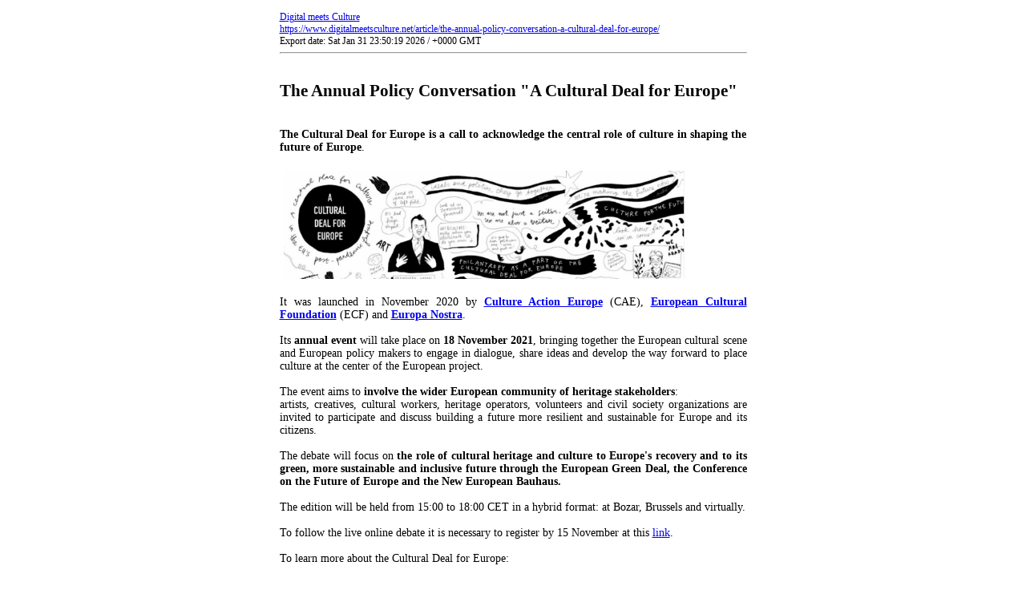

--- FILE ---
content_type: text/html; charset=UTF-8
request_url: https://www.digitalmeetsculture.net/article/the-annual-policy-conversation-a-cultural-deal-for-europe/?upm_export=print
body_size: 2122
content:
<!DOCTYPE html PUBLIC "-//W3C//DTD XHTML 1.0 Transitional//EN" "http://www.w3.org/TR/xhtml1/DTD/xhtml1-transitional.dtd">
<html xmlns="http://www.w3.org/1999/xhtml">
<head>
<title>The Annual Policy Conversation "A Cultural Deal for Europe" : Digital meets Culture : https://www.digitalmeetsculture.net</title>
<meta http-equiv="Content-Type" content="text/html; charset=UTF-8" />
<style media="print" type="text/css">
#hidden_{
	display:none;
}

</style>
<style media="all" type="text/css">

img{
	border:hidden;
	padding:10px;
}
.alignleft {
    float: left;
}
.alignright {
    float: right;
}
.aligncenter {
    display: block;
    margin-left: auto;
    margin-right: auto;
}
</style>
</head>
<body>
<div align="center">
<table width="595" style="width:595px;text-align:justify" border="0"  bgcolor="#FFFFFF" cellspacing="1" cellpadding="5" >
  <tr>
    <td  bgcolor="#FFFFFF" style="font-size:12px; color:#000000;">
	<a href="https://www.digitalmeetsculture.net" target="_blank" class="upm_header_2">Digital meets Culture</a> <br/><a href="https://www.digitalmeetsculture.net/article/the-annual-policy-conversation-a-cultural-deal-for-europe/" target="_blank" class="upm_header_3">https://www.digitalmeetsculture.net/article/the-annual-policy-conversation-a-cultural-deal-for-europe/</a> <br />Export date: Sat Jan 31 23:50:19 2026 / +0000  GMT<br /><hr />
	</td>
  </tr>
  <tr>
    <td bgcolor="#FFFFFF" style="font-size:14px; color:#000000;">
	<h2 style="text-align:justify">The Annual Policy Conversation "A Cultural Deal for Europe"</h2><br>
	<strong>The Cultural Deal for Europe is a call to acknowledge the central role of culture in shaping the future of Europe</strong>.<br>
<br>
<img  align = "center" style="padding:5px"  src="https://www.digitalmeetsculture.net/wp-content/uploads/2021/10/cultural-deal-2.jpg" alt="" width="500" height="135.13513513514" /><br>
<br>
It was launched in November 2020 by <a href="http://www.cultureactioneurope.org/" target="_blank" rel="noopener noreferrer"><strong>Culture Action Europe</strong></a> (CAE), <a href="http://www.culturalfoundation.eu/" target="_blank" rel="noopener noreferrer"><strong>European Cultural Foundation</strong></a> (ECF) and <a href="http://www.europanostra.org/" target="_blank" rel="noopener noreferrer"><strong>Europa Nostra</strong></a>.<br>
<br>
Its<strong> annual event </strong>will take place on<strong> 18 November 2021</strong>, bringing together the European cultural scene and European policy makers to engage in dialogue, share ideas and develop the way forward to place culture at the center of the European project.<br>
<br>
The event aims to <strong>involve the wider European community of heritage stakeholders</strong>:<br>
artists, creatives, cultural workers, heritage operators, volunteers and civil society organizations are invited to participate and discuss building a future more resilient and sustainable for Europe and its citizens.<br>
<br>
The debate will focus on<strong> the role of cultural heritage and culture to Europe's recovery and to its green, more sustainable and inclusive future through the European Green Deal, the Conference on the Future of Europe and the New European Bauhaus.</strong><br>
<br>
The edition will be held from 15:00 to 18:00 CET in a hybrid format: at Bozar, Brussels and virtually.<br>
<br>
To follow the live online debate it is necessary to register by 15 November at this <a href="https://37kq9.r.bh.d.sendibt3.com/mk/cl/f/5nXBhyg46G8Oigmr8cS3Y0ebHrV46IEuV_U51gvxJFnir0C8_ppOp1RuwxmIP3juos9nkB7csRiC_r0stS57CJaJylluI_dsb1kexDQ9qtGUs6yGYMqZ4dE1R5aIJQ9DY5yLQaHH9nHnkkZTXM9xAuAExYumplaVYazVsZ7owFxdwrqEPZ8" target="_blank" rel="noopener noreferrer">link</a>.<br>
<br>
To learn more about the Cultural Deal for Europe:<br>
<ul><br>
 	<li><a href="https://cultureactioneurope.org/news/a-cultural-deal-for-europe/" target="_blank" rel="noopener noreferrer">A Cultural Deal for Europe</a></li><br>
 	<li><a href="https://culturalfoundation.eu/stories/a-cultural-deal" target="_blank" rel="noopener noreferrer">https://culturalfoundation.eu/stories/a-cultural-deal</a></li><br>
 	<li>the <a href="https://cultureactioneurope.org/files/2020/11/statement-Final-1.pdf" target="_blank" rel="noopener noreferrer">Joint Statement</a></li><br>
</ul><br>
&nbsp;
	</td>
  </tr>
  <tr>
    <td  bgcolor="#FFFFFF" style="font-size:13px; color:#000000;">
	
	</td>
  </tr>
  <tr>
    <td  bgcolor="#FFFFFF" style="font-size:13px; color:#000000;">
	
	</td>
  </tr>
  <tr>
    <td  bgcolor="#FFFFFF" style="font-size:13px; color:#000000;">
	
	
	</td>
  </tr>
  <tr>
    <td bgcolor="#FFFFFF" style="font-size:12px; color:#000000">
	 <div id="hidden_" align="right">
	 <a href="javascript:window.print()">
	 <img src="https://www.digitalmeetsculture.net/wp-content/plugins/universal-post-manager/img/icon_print_103.gif" style="border:#999999 solid 1px;" align="Print this Post" title="Print this Post"/></a>
	 </div>
	</td>
  </tr>
  <tr>
    <td  bgcolor="#FFFFFF" style="font-size:12px; color:#000000;">
	
	</td>
  </tr>
</table>
</div><br>
</body>
</html>